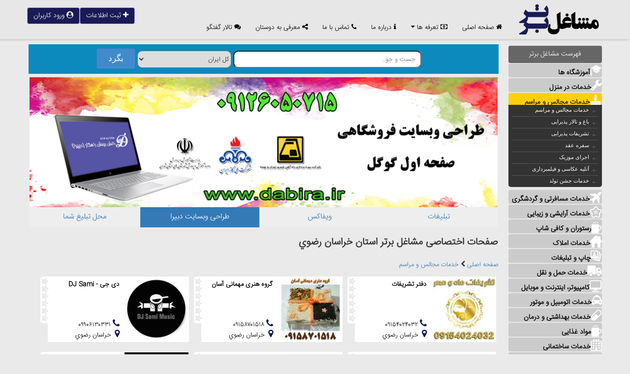

--- FILE ---
content_type: text/html; charset=utf-8
request_url: https://mashhad.mbartar.ir/mashaghel-allmajales
body_size: 12203
content:

<!DOCTYPE html PUBLIC "-//W3C//DTD XHTML 1.0 Transitional//EN" "https://www.w3.org/TR/xhtml1/DTD/xhtml1-transitional.dtd">
<html xmlns="https://www.w3.org/1999/xhtml" lang="fa" xml:lang="fa">
<head id="Head1"><title>
	بانک اطلاعات مشاغل برتر استان خراسان رضوي : خدمات مجالس و مراسم
</title><meta http-equiv="content-type" content="text/html; charset=utf-8" /><meta http-equiv="X-UA-Compatible" content="IE=edge" /><meta name="viewport" content="width=device-width, initial-scale=1" /><meta property="og:locale" content="fa_IR" /><meta name="alexaVerifyID" content="_XigkxIpz7znPWbJxnvoeoK2C2o" /><meta name="description" content="وبسایت مشاغل برتر فضایی ست برای ثبت اطلاعات كسب و كار در آگهی رایگان و ستاره دار، به صورت زیردامنه و بدون هیچ تبلیغ اضافی در صفحه ای اختصاصی - تبلیغات رایگان" /><meta name="keywords" content="مشاغل برتر,آگهی رایگان,ثبت آگهی,تبلیغات رایگان,تبلیغات شركت,تبلیغ شغل" /><link href="https://www.mbartar.ir/images/icon/logo1.ico" rel="shortcut icon" type="image/x-icon" /><link href="Theme/mbartar/css/bootstrap.min.6.css" rel="stylesheet" />
<script type="text/javascript" src="https://www.mbartar.ir/Theme/mbartar/js/jquery.min.2.js"></script>
<script async src="https://www.googletagmanager.com/gtag/js?id=UA-106571281-1"></script>
<script>
    if (location.protocol !== "https:") location.protocol = "https:";
    window.dataLayer = window.dataLayer || [];
    function gtag() { dataLayer.push(arguments) };
    gtag('js', new Date());

    gtag('config', 'UA-106571281-1');
</script>
<script>
    (function (i, s, o, g, r, a, m) {
        i['GoogleAnalyticsObject'] = r; i[r] = i[r] || function () {
            (i[r].q = i[r].q || []).push(arguments)
        }, i[r].l = 1 * new Date(); a = s.createElement(o),
  m = s.getElementsByTagName(o)[0]; a.async = 1; a.src = g; m.parentNode.insertBefore(a, m)
    })(window, document, 'script', 'https://www.google-analytics.com/analytics.js', 'ga');

    ga('create', 'UA-106571281-1', 'auto');
    ga('send', 'pageview');

</script>
<!-- Google tag (gtag.js) -->
<script async src="https://www.googletagmanager.com/gtag/js?id=G-JYRLSDMGF5"></script>
<script>
  window.dataLayer = window.dataLayer || [];
  function gtag(){dataLayer.push(arguments);}
  gtag('js', new Date());

  gtag('config', 'G-JYRLSDMGF5');
</script>
<script>
            !function(e,t,n){e.yektanetAnalyticsObject=n,e[n]=e[n]||function(){e[n].q.push(arguments)},e[n].q=e[n].q||[];var a=t.getElementsByTagName("head")[0],r=new Date,c="https://cdn.yektanet.com/superscript/YkDJnz1Q/native-mbartar.ir-44633/yn_pub.js?v="+r.getFullYear().toString()+"0"+r.getMonth()+"0"+r.getDate()+"0"+r.getHours(),s=t.createElement("link");s.rel="preload",s.as="script",s.href=c,a.appendChild(s);var l=t.createElement("script");l.async=!0,l.src=c,a.appendChild(l)}(window,document,"yektanet");
        </script>

</head>
<body id="bodyscroll">
<form method="post" action="/mashaghel-allmajales" id="form1">
<div class="aspNetHidden">
<input type="hidden" name="__EVENTTARGET" id="__EVENTTARGET" value="" />
<input type="hidden" name="__EVENTARGUMENT" id="__EVENTARGUMENT" value="" />
<input type="hidden" name="__VIEWSTATE" id="__VIEWSTATE" value="/wEPDwUKLTI1NjA0NTMxNmQYAQUeX19Db250cm9sc1JlcXVpcmVQb3N0QmFja0tleV9fFgIFEWN0bDAwJEJUTl9SZWZyZXNoBRdjdGwwMCRCVE5fUmVmcmVzaEZvcmdvdASgF+YUf6CAJlDz6ztc8moM1aPO" />
</div>

<script type="text/javascript">
//<![CDATA[
var theForm = document.forms['form1'];
if (!theForm) {
    theForm = document.form1;
}
function __doPostBack(eventTarget, eventArgument) {
    if (!theForm.onsubmit || (theForm.onsubmit() != false)) {
        theForm.__EVENTTARGET.value = eventTarget;
        theForm.__EVENTARGUMENT.value = eventArgument;
        theForm.submit();
    }
}
//]]>
</script>


<script src="/WebResource.axd?d=K2mwq_qvOIgXrz2kxKV05oHVL439yA8aoT-XMN-2RYmvtIIucx1lAJ2gkiG8iE1zAwJxcgxSkSZcoP_wEq2xmQweq6c1&amp;t=637454194754849868" type="text/javascript"></script>


<script src="/ScriptResource.axd?d=X3uI1UuK9aDtEjVPlx5n3rw37irHvvmiyyODTQunpdq0u5CjFoIv67gUZdhx2nL4ZQ8BslsKfNMp3b117QJ5_x7m25UEro4LpqdAOcN_oPFVK8FoAD57mbXv1Sd2dVaWZ0H-cQYCLWMgSDvssw3nI8ld0WTWE6z30BZX2vGrx8wkcPHo0&amp;t=363be08" type="text/javascript"></script>
<script type="text/javascript">
//<![CDATA[
if (typeof(Sys) === 'undefined') throw new Error('ASP.NET Ajax client-side framework failed to load.');
//]]>
</script>

<script src="/ScriptResource.axd?d=RurFlg7rInndWBS48xU5S9jZo1Yj95J9d2qH6e4-Lms7ElO-OyqJ2PUO55n-8atoIm9b0qUPlk2W_6LiWsXO4Kb-meoSQlj3dGon7K0j3BCliQSNmTPgWd_V0J_uiWsR9RbGZDgEd_r3RvpEdzj0k_dBf-gtBljWjvv2xqAscU66Qflw2JvggAfiu1u9c0iyAwjIoQ2&amp;t=363be08" type="text/javascript"></script>
<div class="aspNetHidden">

	<input type="hidden" name="__VIEWSTATEGENERATOR" id="__VIEWSTATEGENERATOR" value="E9A36C4D" />
	<input type="hidden" name="__EVENTVALIDATION" id="__EVENTVALIDATION" value="/wEdACwvmrxS76n9XPwXqcnHnOphuL6b/+zF1QZKESVy1sZ1QJ2FJnmKZkSINVAtKfUJLabTqHLRSC3uou4yGT1CVWq+CCzlBq9GEYORbQQrFNxCU7iJ+/v/RDBZ1ZowV6kIiZppyiPrAIvJ5jYtXjnbj0vkgl60LyV9byVFJ6FuB/u2USLgZAJfvnR7a64LedKMNUeZWe1uBfdx7/uOsxlFRzDbk0t8orWQ+kkA5utLKnpNAPE58kLuPZ+mlJqNejgxqm8+3akLajWSjFt0uvuOOsEwB4Xp61ntVqua0FEtfqHhCumHE2wtY3P5uSpwzNyWKPt6KMGY3UBZCrvip14YSDy2KvWl0Xwa31hFaTOgLCcVsLq3QPR1BTAv8h3kz/HJSs2XutXclILZKq0pQfQKtCsEgSYioNmy+ku6Oo3TznQha2l1hg1HvBI/tuVXkhMAFNbn7g8wHwlkqqL3w9aOOdI21wha3JeJaOtEzuxx1Q4V8cLiEIdX88TOQEJk6U2EiHhuD20EahD2JVrx5Df7DHE8w49hb+Gaxt/ylpEW/Chu1x81QGzA1GeQhEm9s8ay5g6R4ZJT8wqo5KK3oF+ygKpJJMTG+oS9fAniKeL13Av+wR5e7KUhjkmMZCE2pbJefX2uaAPczSK4CwJbbEXcC2uROlSSxZYaeT7AMWYPK2/kukRQt3o83PH6yhcsM4s9JWujbbSfgJ6PYnGFcMQiiqbRvapKGJu2UEZi9S0kAMDgLmvmZkmxHN5olJSUTxTgw5yEwFkipaVZ11jfZvMZ6K6LwJBLUGWCj5ge+ooxWtcz01Njp+bFXP3tz7wCIDBmrrVo/NwR7lkkPnM/3JdmhZ/q4lbIrHwg082/mZLk3LeDsX2vOXK94dfWD5LyjUcIGq3DbZhZa+m/r+1jOq2Et42PVXpGQB+5+uolroumqcYWC60aU1ZzKvTuLY2iDYe92ce8AY3W" />
</div>
<script type="text/javascript">
//<![CDATA[
Sys.WebForms.PageRequestManager._initialize('ctl00$ScriptManager1', 'form1', ['tctl00$UpdatePanel1','UpdatePanel1'], [], [], 90, 'ctl00');
//]]>
</script>

<a href="#" class="modal" id="login" aria-hidden="true"></a>
<div class="modal-dialog"><div class="modal-header"><p id="logindivheader">ورود كاربران</p><p id="forgotdivheader" style="display:none;">بازيابي كلمه عبور</p>
<a href="#" class="closebtn" aria-hidden="true">×</a>
<div id="UpdateProgress1" style="display:none;">
	<img src="https://www.mbartar.ir/mbartar.ir/ImageFiles/wait.gif" width="32px" height="32px" alt="wait" style="float:right;"/>

</div></div>
<div id="UpdatePanel1">
	
<div id="logindiv" class="modal-body">
<span>نام كاربری:</span><input name="ctl00$TXB_UserName" type="text" id="TXB_UserName" class="input" placeholder="dabira.mbartar.ir" /><br />
<span>كلمه عبور:</span><input name="ctl00$TXB_Password" type="password" id="TXB_Password" class="input" /><br />
<img id="Image1" src="CImage.aspx" alt="captcha" style="height:30px;width:100px;" />
<input type="image" name="ctl00$BTN_Refresh" id="BTN_Refresh" src="https://www.mbartar.ir/images/refresh.png" />
كد امنیتی را وارد كنید:<br />
<input name="ctl00$txtimgcode" type="text" id="txtimgcode" class="input" /></div>
  
<div id="forgotdiv" class="modal-body" style="display:none;">
<span>لطفا آدرس صفحه اختصاصی خود را وارد كنید:</span><input name="ctl00$TXB_PageName" type="text" id="TXB_PageName" class="input" placeholder="dabira.mbartar.ir" /><br />
<img id="Image2" src="CImage.aspx" alt="captcha" style="height:30px;width:100px;" /><input type="image" name="ctl00$BTN_RefreshForgot" id="BTN_RefreshForgot" src="https://www.mbartar.ir/images/refresh.png" />
كد امنیتی را وارد كنید:<br />
<input name="ctl00$txtimgcode2" type="text" id="txtimgcode2" class="input" /></div>  
    
<div id="logindivfooter" class="modal-footer">
<input type="submit" name="ctl00$BTN_Login" value="   ورود   " onclick="hideforgotpass();" id="BTN_Login" class="btn1" />
<br />
<span id="LBL_Status"></span><br />
<a id="aforgot" href="#login" onclick="showforgotpass();">بازیابی كلمه عبور!</a>
</div>
<div id="forgotdivfooter" class="modal-footer" style="display:none;">
<input type="submit" name="ctl00$BTN_ResetPass" value="   بازیابی كلمه عبور   " onclick="showforgotpass();" id="BTN_ResetPass" class="btn1" />
<br />
<span id="LBL_StatusPass"></span><br />
<a id="alogin" href="#login" onclick="hideforgotpass();">ورود كاربران</a>
</div>

</div></div>
<!--<div style="text-align:center;width: 100%;font-size: 16px;padding:4px;background-color: #00ff0f;">سایت «مشاغل برتر» برای فروش با تمام اطلاعات. بانک اطلاعات مشاغل با دامنه ارزشمند، سئو شده و آماده درآمدزایی
فرصت مناسب برای سرمایه‌گذاری یا توسعه کسب‌وکار آنلاین. 📞 اطلاعات بیشتر و مذاکره خرید 09126050715</div>-->

<div class="header header-2"><div class="menu-nav"><div class="brand-logo "><a href="https://www.mbartar.ir"><img src="https://www.mbartar.ir/mbartar.ir/ImageFiles/mbartar.ir-logo.png" width="173" height="65" alt="مشاغل برتر:ثبت آگهی مشاغل شما"/></a></div>
<div class="brand-logo-small brand-small" ><a href="https://www.mbartar.ir"> <img alt="مشاغل برتر:ثبت آگهی مشاغل شما" src="https://www.mbartar.ir/mbartar.ir/ImageFiles/mbartar-logo-small.png" width="93" height="35"></a></div>
<div class="nav-box"><label for="drop2" class="toggle2 lbltoogle"><i class="fa fa-bars" aria-hidden="true"></i></i> </label><input type="checkbox" id="drop2"/>
<ul class="menu-original"><li><a href="https://www.mbartar.ir" ><i class="fa fa-home" aria-hidden="true"></i> صفحه اصلی</a></li><li><a href="#"><i class="fa fa-money" aria-hidden="true"></i> تعرفه ها <i class="fa fa-caret-down" aria-hidden="true"></i></a>
<ul class="dropdown"><li><a href="banerpricelist">تعرفه بنرهای تبلیغاتی</a></li><li><a href="pricelist">تعرفه آگهی ستاره دار</a></li><li><a href="plans">تعرفه ویرایش پیشرفته</a></li></ul></li><li><a href="aboutus"><i class="fa fa-info" aria-hidden="true"></i> درباره ما</a></li><li><a href="contact"><i class="fa fa-phone" aria-hidden="true"></i> تماس با ما</a></li><li><a href="invite"><i class="fa fa-share-alt" aria-hidden="true"></i> معرفی به دوستان</a></li><li><a href="https://www.mbartar.ir/Forum"><i class="fa fa-comments" aria-hidden="true"></i> تالار گفتگو</a></li></ul></div>
<div class="button-div" id="foo"><a class="btn btn-default" href="request"><i class="fa fa-plus font-size"></i> <span> ثبت اطلاعات</span></a><a class="btn btn-default" href="#login" onclick="hideforgotpass();"> <i class="fa fa-user-circle font-size" aria-hidden="true"></i><span class="text-n"> ورود کاربران </span></a></div></div></div>
<div class="main"><div class="container1"><div class="main-menu"><nav><label id="1" for="drop" class="toggle"> <i  class="fa fa-ellipsis-v" aria-hidden="true"></i> </label><input type="checkbox" id="drop" /><ul class="menu"><div class="arrowlistmenu">
<div id="subject"><h5>فهرست مشاغل برتر </h5></div>
<h3 class="menuheader expandable " headerindex="0h"><span class="accordprefix"></span><span>آموزشگاه ها</span><span class="menu-icon-sprite menu-icon08">&nbsp;</span><span class="accordsuffix"></span></h3>
<ul class="categoryitems" contentindex="0c">

<li><a href="mashaghel-allamoozeshgah">آموزشگاه ها</a></li>
<li><a href="mashaghel-amoozesharayeshi">آرایشی</a></li>
<li><a href="mashaghel-amoozeshashpazi">آشپزی</a></li>
<li><a href="mashaghel-amoozeshcomputer">کامپیوتر</a></li>
<li><a href="mashaghel-amoozeshzaban">زبان خارجی</a></li>
<li><a href="mashaghel-musighi">موسیقی</a></li>
<li><a href="mashaghel-amoozeshranandegi">رانندگی</a></li>
<li><a href="mashaghel-amoozeshvarzeshi">ورزشی</a></li>
<li><a href="mashaghel-amoozeshelmi">علمی</a></li>
<li><a href="mashaghel-amoozeshhonari">هنری</a></li>
<li><a href="mashaghel-tadris">تدریس خصوصی</a></li>
<li><a href="mashaghel-amoozeshkonkoor">کنکور</a></li></ul>
<h3 class="menuheader expandable " headerindex="1h"><span class="accordprefix"></span><span>خدمات در منزل</span><span class="menu-icon-sprite menu-icon07">&nbsp;</span><span class="accordsuffix"></span></h3>
<ul class="categoryitems" contentindex="1c">
<li><a href="mashaghel-allmanzel">خدمات در منزل</a></li>
<li><a href="mashaghel-ghalishoee">قالیشویی</a></li>
<li><a href="mashaghel-sampashi">سم پاشی</a></li>
<li><a href="mashaghel-nezafat">امور نظافتی</a></li>
<li><a href="mashaghel-tasisat">خدمات آسانسور و تاسیسات</a></li></ul>
<h3 class="menuheader expandable  " headerindex="2h"><span class="accordprefix"></span><span>خدمات مجالس و مراسم</span><span class="menu-icon-sprite menu-icon09">&nbsp;</span><span class="accordsuffix"></span></h3>
<ul class="categoryitems" contentindex="2c">
<li><a href="mashaghel-allmajales">خدمات مجالس و مراسم</a></li>
<li><a href="mashaghel-majalesbaghtalar">باغ و تالار پذیرایی</a></li>
<li><a href="mashaghel-majalestashrifat">تشریفات پذیرایی</a></li>
<li><a href="mashaghel-majalessofreaghd">سفره عقد</a></li>
<li><a href="mashaghel-majalesejrayemuzik">اجرای موزیک</a></li>
<li><a href="mashaghel-atolie">آتلیه عکاسی و فیلمبرداری</a></li>
<li><a href="mashaghel-majalestavalod">خدمات جشن تولد</a></li></ul>
<h3 class="menuheader expandable  " headerindex="3h"><span class="accordprefix"></span><span>خدمات مسافرتی و گردشگری</span><span class="menu-icon-sprite menu-icon01">&nbsp;</span><span class="accordsuffix"></span></h3>
<ul class="categoryitems" contentindex="3c">
<li><a href="mashaghel-allkhadamatmosaferati">خدمات مسافرتی و گردشگری</a></li>
<li><a href="mashaghel-airplane">آژانس مسافرتی</a></li>
<li><a href="mashaghel-hotel">هتل ها و مسافرخانه ها</a></li>
<li><a href="mashaghel-visa">خدمات مهاجرتی و اخذ ویزا</a></li></ul>
<h3 class="menuheader expandable  " headerindex="4h"><span class="accordprefix"></span><span>خدمات آرایشی و زیبایی</span><span class="menu-icon-sprite menu-icon10">&nbsp;</span><span class="accordsuffix"></span></h3>
<ul class="categoryitems" contentindex="4c">
<li><a href="mashaghel-allkhadamatarayeshi">خدمات آرایشی و زیبایی</a></li>
<li><a href="mashaghel-salon">سالن های آرایش زنانه</a></li>
<li><a href="mashaghel-arayeshmardane">سالن های آرایش مردانه</a></li>
<li><a href="mashaghel-mahsoolatarayeshi">محصولات  و خدمات آرایشی زیبایی</a></li></ul>
<h3 class="menuheader expandable  " headerindex="5h"><span class="accordprefix"></span><span>رستوران و کافی شاپ</span><span class="menu-icon-sprite menu-icon03">&nbsp;</span><span class="accordsuffix"></span></h3>
<ul class="categoryitems" contentindex="5c">
<li><a href="mashaghel-allresturancafe">رستوران و کافی شاپ</a></li>
<li><a href="mashaghel-restaurant">رستوران</a></li>
<li><a href="mashaghel-fastfood">فست فود</a></li>
<li><a href="mashaghel-tahayeghaza">تهیه غذا</a></li>
<li><a href="mashaghel-icecream">آبمیوه و بستنی</a></li>
<li><a href="mashaghel-kababi">کبابی و جگرکی</a></li>
<li><a href="mashaghel-cafe">کافی شاپ و سفره خانه</a></li></ul>
<h3 class="menuheader expandable " headerindex="6h"><span class="accordprefix"></span><span>خدمات املاک</span><span class="menu-icon-sprite menu-home">&nbsp;</span><span class="accordsuffix"></span></h3>
<ul class="categoryitems" contentindex="6c">
<li><a href="mashaghel-allkhadamatamlak">خدمات املاک</a></li>
<li><a href="mashaghel-amlak">مشاورین املاک</a></li>
<li><a href="mashaghel-sayeramlak">سایر خدمات املاک</a></li></ul>
<h3 class="menuheader expandable  " headerindex="7h"><span class="accordprefix"></span><span>چاپ و تبلیغات</span><span class="menu-icon-sprite menu-icon11">&nbsp;</span><span class="accordsuffix"></span></h3>
<ul class="categoryitems" contentindex="7c">
<li><a href="mashaghel-allchap">چاپ و تبلیغات</a></li>
<li><a href="mashaghel-chap">خدمات چاپ و چاپخانه</a></li>
<li><a href="mashaghel-tablosazi">کلیشه، مهر و تابلو سازی</a></li>
<li><a href="mashaghel-entesharat">تایپ و تکثیر و انتشارات</a></li>
<li><a href="mashaghel-hadiyetablighati">هدایای تبلیغاتی</a></li>
<li><a href="mashaghel-sms">امور تبلیغات و پیامک تبلیغاتی</a></li></ul>
<h3 class="menuheader expandable  " headerindex="8h"><span class="accordprefix"></span><span>خدمات حمل و نقل</span><span class="menu-icon-sprite menu-icon22">&nbsp;</span><span class="accordsuffix"></span></h3>
<ul class="categoryitems" contentindex="8c">
<li><a href="mashaghel-allhamlonaghl">خدمات حمل و نقل</a></li>
<li><a href="mashaghel-otobar">اتوبار</a></li>
<li><a href="mashaghel-taksi">پیک موتوری و تاکسی تلفنی</a></li>
<li><a href="mashaghel-bazargani">خدمات بازرگانی</a></li></ul>
<h3 class="menuheader expandable  " headerindex="9h"><span class="accordprefix"></span><span>کامپیوتر، اینترنت و موبایل</span><span class="menu-icon-sprite menu-icon04">&nbsp;</span><span class="accordsuffix"></span></h3>
<ul class="categoryitems" contentindex="9c">
<li><a href="mashaghel-allcim">کامپیوتر، اینترنت و موبایل</a></li>
<li><a href="mashaghel-computer">فروش/تعمیر کامپیوتر</a></li>
<li><a href="mashaghel-designwebsite">خدمات وب، نرم افزار و شبکه</a></li>
<li><a href="mashaghel-internet">خدمات اینترنت</a></li>
<li><a href="mashaghel-mashinedari">ماشین های اداری/الکترونیک</a></li>
<li><a href="mashaghel-simgooshi">خدمات سیمکارت و گوشی</a></li></ul>
<h3 class="menuheader expandable  " headerindex="10h"><span class="accordprefix"></span><span>خدمات اتومبیل و موتور</span><span class="menu-icon-sprite menu-icon12">&nbsp;</span><span class="accordsuffix"></span></h3>
<ul class="categoryitems" contentindex="10c">
<li><a href="mashaghel-allkhadamatotomobil">خدمات اتومبیل و موتور</a></li>
<li><a href="mashaghel-namayandegi">نمایندگی مجاز</a></li>
<li><a href="mashaghel-otomobil">نمایشگاه و خدمات اتومبیل</a></li>
<li><a href="mashaghel-motor">فروشگاه موتورسیکلت</a></li>
<li><a href="mashaghel-lavazemyadaki">لوازم یدکی و قطعه</a></li>
<li><a href="mashaghel-karvash">کارواش</a></li></ul>
<h3 class="menuheader expandable " headerindex="11h"><span class="accordprefix"></span><span>خدمات بهداشتی و درمان</span><span class="menu-icon-sprite menu-icon13">&nbsp;</span><span class="accordsuffix"></span></h3>
<ul class="categoryitems" contentindex="11c">
<li><a href="mashaghel-allbehdashtvadarman">خدمات بهداشتی و درمان</a></li>
<li><a href="mashaghel-darookhane">داروخانه و آزمایشگاه</a></li>
<li><a href="mashaghel-lavazempezeshki">تجهیزات و لوازم پزشکی</a></li>
<li><a href="mashaghel-markazdarman">مراکز درمانی خصوصی</a></li>
<li><a href="mashaghel-etiad">کلینیک ترک اعتیاد</a></li>
<li><a href="mashaghel-salmand">پرستار کودک و سالمند</a></li>
<li><a href="mashaghel-jarahiplastic">جراح پلاستیک و زیبایی</a></li>
<li><a href="mashaghel-poostvamoo">پوست و مو</a></li>
<li><a href="mashaghel-atfal">داخلی و اطفال</a></li>
<li><a href="mashaghel-pezeshki">پزشکان</a></li>
<li><a href="mashaghel-moshavere">مشاوره و روانشناسی</a></li>
<li><a href="mashaghel-zayeman">زنان و زایمان</a></li>
<li><a href="mashaghel-taghziye">تغذیه و رژیم درمانی</a></li></ul>
<h3 class="menuheader expandable  " headerindex="12h"><span class="accordprefix"></span><span>مواد غذایی</span><span class="menu-icon-sprite menu-icon03">&nbsp;</span><span class="accordsuffix"></span></h3>
<ul class="categoryitems" contentindex="12c">
<li><a href="mashaghel-allmavadghazaee">مواد غذایی</a></li>
<li><a href="mashaghel-protein">پروتئین</a></li>
<li><a href="mashaghel-tarehbar">تره بار</a></li>
<li><a href="mashaghel-khoshkbar">خشکبار</a></li>
<li><a href="mashaghel-sayermavadghazaee">سایر مواد غذایی</a></li></ul>
<h3 class="menuheader expandable " headerindex="13h"><span class="accordprefix"></span><span>خدمات ساختمانی</span><span class="menu-icon-sprite menu-icon15">&nbsp;</span><span class="accordsuffix"></span></h3>
<ul class="categoryitems" contentindex="13c">
<li><a href="mashaghel-allsakhteman">خدمات ساختمانی</a></li>
<li><a href="mashaghel-masaleh">مصالح فروشی</a></li>
<li><a href="mashaghel-abzaralat">ابزارآلات</a></li>
<li><a href="mashaghel-gach">گچ کاری و نقاشی</a></li>
<li><a href="mashaghel-kabinet">کابینت آشپزخانه</a></li>
<li><a href="mashaghel-asansor">خدمات آسانسور</a></li>
<li><a href="mashaghel-memari">مهندسی و معماری</a></li>
<li><a href="mashaghel-ifon">نصب آیفون و درب ریموت دار</a></li>
<li><a href="mashaghel-doorbin">دوربین مداربسته و دزدگیر</a></li>
<li><a href="mashaghel-sayersakhteman">سایر خدمات ساختمانی</a></li></ul>
<h3 class="menuheader expandable " headerindex="14h"><span class="accordprefix"></span><span>دکوراسیون و تزئینات داخلی</span><span class="menu-icon-sprite menu-icon16">&nbsp;</span><span class="accordsuffix"></span></h3>
<ul class="categoryitems" contentindex="14c">
<li><a href="mashaghel-alldecor">دکوراسیون و تزئینات داخلی</a></li>
<li><a href="mashaghel-farshparde">فرش و پرده</a></li>
<li><a href="mashaghel-looster">روشنایی و لوستر</a></li>
<li><a href="mashaghel-decor">تزئینات داخلی و دکوراسیون</a></li>
<li><a href="mashaghel-sayerdecor">سایر</a></li></ul>
<h3 class="menuheader expandable " headerindex="15h"><span class="accordprefix"></span><span>صنعت</span><span class="menu-icon-sprite menu-icon17">&nbsp;</span><span class="accordsuffix"></span></h3>
<ul class="categoryitems" contentindex="15c">
<li><a href="mashaghel-allsanat">صنعت</a></li>
<li><a href="mashaghel-karkhane">کارخانه</a></li>
<li><a href="mashaghel-kargah">کارگاه</a></li>
<li><a href="mashaghel-mahsoolatsanati">محصولات صنعتی</a></li>
<li><a href="mashaghel-sanat">سایر خدمات صنعتی</a></li></ul>
<h3 class="menuheader expandable  " headerindex="16h"><span class="accordprefix"></span><span>پارچه و پوشاک</span><span class="menu-icon-sprite menu-icon18">&nbsp;</span><span class="accordsuffix"></span></h3>
<ul class="categoryitems" contentindex="16c">
<li><a href="mashaghel-allpooshak">پارچه و پوشاک</a></li>
<li><a href="mashaghel-mezon">مزون و شوی لباس</a></li>
<li><a href="mashaghel-pooshak">گالری پوشاک</a></li>
<li><a href="mashaghel-parche">پارچه فروشی/خیاطی و لوازم</a></li>
<li><a href="mashaghel-kif">کیف و کفش</a></li>
<li><a href="mashaghel-sismooni">سیسمونی و لباس بچه</a></li>
<li><a href="mashaghel-khoshkshoee">خشکشویی</a></li></ul>
<h3 class="menuheader expandable  " headerindex="17h"><span class="accordprefix"></span><span>ورزشی</span><span class="menu-icon-sprite menu-icon19">&nbsp;</span><span class="accordsuffix"></span></h3>
<ul class="categoryitems" contentindex="17c">
<li><a href="mashaghel-allvarzesh">ورزشی</a></li>
<li><a href="mashaghel-varzesh">باشگاه و لوازم ورزشی</a></li>
<li><a href="mashaghel-estakhr">استخر / ماساژ</a></li></ul>
<h3 class="menuheader expandable  " headerindex="18h"><span class="accordprefix"></span><span>خدمات مالی، حقوقی و بیمه</span><span class="menu-icon-sprite menu-icon05">&nbsp;</span><span class="accordsuffix"></span></h3>
<ul class="categoryitems" contentindex="18c">
<li><a href="mashaghel-allhoghooghi">خدمات مالی، حقوقی و بیمه</a></li>
<li><a href="mashaghel-bime">نمایندگی بیمه</a></li>
<li><a href="mashaghel-hoghooghi">وکلای دادگستری</a></li>
<li><a href="mashaghel-daftarasnad">دفتر اسناد رسمی/ازدواج/طلاق</a></li>
<li><a href="mashaghel-pishkhan">دفاتر پیشخوان دولت</a></li>
<li><a href="mashaghel-post">دفاتر خدمات پستی و همراه اول</a></li>
<li><a href="mashaghel-translation">دارالترجمه</a></li>
<li><a href="mashaghel-hesabdari">حسابداری و حسابرسی</a></li>
<li><a href="mashaghel-sabtesherkat">ثبت و رتبه بندی شرکت</a></li></ul>
<h3 class="menuheader expandable " headerindex="19h"><span class="accordprefix"></span><span>زیورآلات و لوازم کادویی</span><span class="menu-icon-sprite menu-icon20">&nbsp;</span><span class="accordsuffix"></span></h3>
<ul class="categoryitems" contentindex="19c">
<li><a href="mashaghel-allzivaralat">زیورآلات و لوازم کادویی</a></li>
<li><a href="mashaghel-tala">طلا و جواهرات</a></li>
<li><a href="mashaghel-saat">فروش ساعت</a></li>
<li><a href="mashaghel-einak">فروش عینک</a></li>
<li><a href="mashaghel-asbabbazi">اسباب بازی فروشی</a></li>
<li><a href="mashaghel-sanayedasti">صنایع دستی و اجناس کادویی</a></li></ul>
<h3 class="menuheader expandable " headerindex="20h"><span class="accordprefix"></span><span>لوازم خانگی و برقی</span><span class="menu-icon-sprite menu-icon21">&nbsp;</span><span class="accordsuffix"></span></h3>
<ul class="categoryitems" contentindex="20c">
<li><a href="mashaghel-alllavazemkhb">لوازم خانگی و برقی</a></li>
<li><a href="mashaghel-mobl">مبلمان</a></li>
<li><a href="mashaghel-lavazemkhanegi">لوازم خانگی</a></li>
<li><a href="mashaghel-lavazembarghi">لوازم برقی</a></li></ul>
<h3 class="menuheader expandable  " headerindex="21h"><span class="accordprefix"></span><span>حیوانات خانگی</span><span class="menu-icon-sprite menu-icon24">&nbsp;</span><span class="accordsuffix"></span></h3>
<ul class="categoryitems" contentindex="21c">
<li><a href="mashaghel-allheivankhanegi">حیوانات خانگی</a></li>
<li><a href="mashaghel-dampezeshk">کلینیک دامپزشکی</a></li>
<li><a href="mashaghel-forooshheivanat">لوازم و فروش حیوانات</a></li></ul>
<h3 class="menuheader expandable  " headerindex="22h"><span class="accordprefix"></span><span>گل و گیاهان دارویی</span><span class="menu-icon-sprite menu-icon10">&nbsp;</span><span class="accordsuffix"></span></h3>
<ul class="categoryitems" contentindex="22c">
<li><a href="mashaghel-allgol">گل و گیاهان دارویی</a></li>
<li><a href="mashaghel-gol">گل فروشی</a></li>
<li><a href="mashaghel-giahdarooee">گیاهان دارویی</a></li>
<li><a href="mashaghel-koodeaali">کود آلی</a></li></ul>
<h3 class="menuheader expandable  " headerindex="23h"><span class="accordprefix"></span><span>سایر خدمات</span><span class="menu-icon-sprite menu-icon17">&nbsp;</span><span class="accordsuffix"></span></h3>
<ul class="categoryitems" contentindex="23c">
<li><a href="mashaghel-allsayer">سایر خدمات</a></li>
<li><a href="mashaghel-monasebat">خدمات مناسبتی</a></li></ul>
</div></ul></nav>
<div id="pos-article-display-114227"></div></div>
<div class="main1"><div class="rows search">
<input name="ctl00$TXB_Search" type="text" id="TXB_Search" class="search-div" placeholder="جست و جو.." />
<select name="ctl00$DDL_StateList" id="DDL_StateList" class="ostan-box">
	<option value="0">كل ایران</option>
	<option value="382">آذربایجان شرقی</option>
	<option value="383">آذربایجان غربی</option>
	<option value="384">اردبیل</option>
	<option value="385">اصفهان</option>
	<option value="386">البرز</option>
	<option value="387">ایلام</option>
	<option value="388">بوشهر</option>
	<option value="389">تهران</option>
	<option value="405">چهارمحال و بختیاری</option>
	<option value="390">خراسان جنوبی</option>
	<option value="391">خراسان رضوی</option>
	<option value="392">خراسان شمالی</option>
	<option value="393">خوزستان</option>
	<option value="394">زنجان</option>
	<option value="395">سمنان</option>
	<option value="396">سیستان و بلوچستان</option>
	<option value="397">فارس</option>
	<option value="398">قزوین</option>
	<option value="399">قم</option>
	<option value="406">كردستان</option>
	<option value="407">كرمان</option>
	<option value="408">كرمانشاه</option>
	<option value="409">كهگیلویه و بویراحمد</option>
	<option value="410">گلستان</option>
	<option value="411">گیلان</option>
	<option value="400">لرستان</option>
	<option value="401">مازندران</option>
	<option value="402">مركزی</option>
	<option value="403">هرمزگان</option>
	<option value="404">همدان</option>
	<option value="412">یزد</option>

</select>
<input type="submit" name="ctl00$btnSearch" value="  بگرد  " id="btnSearch" class="btn1 btnsearch" /></div>

<div id="ContentPlaceHolder1_DV_Baner" class="baner-div col-md-12 col-sm-12" style="padding:2px !important;"><style>
    .item > img{width:100%;}
    #myCarousel .nav
    {
    background: #eee;
    font-size:18px;
    }
    .nav-justified > li > a
    {
    border-radius: 0px;
    }
</style>
<script type="text/javascript">
	<!-- slider  -->
$(document).ready( function() {
$('#myCarousel').carousel({
interval:   4000
});
var clickEvent = false;
$('#myCarousel').on('click', '.nav a', function() {
clickEvent = true;
$('.nav li').removeClass('active');
$(this).parent().addClass('active');
}).on('slid.bs.carousel', function(e) {
if(!clickEvent) {
var count = $('.nav').children().length -1;
var current = $('.nav li.active');
current.removeClass('active').next().addClass('active');
var id = parseInt(current.data('slide-to'));
if(count == id) {
$('.nav li').first().addClass('active');
}
}
clickEvent = false;
});
});
</script>
<div class="slidercontainer">
<div id="myCarousel" class="carousel slide sld" data-ride="carousel">
<!-- Wrapper for slides -->
<div class="carousel-inner">
<!-- End Item -->
<div class="item active">
<div id="pos-article-display-114408"></div>
</div>
<div class="item">
<a href="https://vifox.hosted-form.com/h/V9KW86bOe?sp_rid=68b6f54fa8e61402db5c8603"><img width="100%" height="auto" alt="ویفاکس" src="mbartar.ir/imagefiles/vifoxfund2.jpg" /></a>
</div>
<div class="item">
<a href="http://www.dabira.ir"><img width="100%" height="auto" alt="طراحی وبسایت دبیرا" src="mbartar.ir/imagefiles/dabira.jpg" /></a>
</div>
<!-- End Item -->
<div class="item">
<a href="bannerlink?id=15"><img width="100%" height="auto" alt="محل تبلیغ شما" src="mbartar.ir/imagefiles/new-baner01.jpg" /></a>
</div>
<!-- End Item -->
</div>
<!-- End Carousel Inner -->
<ul class="nav nav-pills nav-justified">
    <li data-target="#myCarousel" data-slide-to="0" class="active"><a href="#"><small> تبلیغات </small></a></li>
    <li data-target="#myCarousel" data-slide-to="1"><a href="#"><small> ویفاکس </small></a></li>
    <li data-target="#myCarousel" data-slide-to="2"><a href="#"><small> طراحی وبسایت دبیرا </small></a></li>
    <li data-target="#myCarousel" data-slide-to="3"><a href="#"><small> محل تبلیغ شما </small></a></li>
</ul>
</div>
<!-- End Carousel -->
</div>
<a href="#" class="backward hidden" style="display: none;"></a>
<a href="#" class="forward hidden" style="display: none;"></a><h1 style="font-size: 20px;font-weight: bold;text-align: right;margin-bottom: 0;padding-bottom: 0;">صفحات اختصاصی مشاغل برتر استان خراسان رضوي</h1></div>
<div class="main-original">
	<div id="ContentPlaceHolder1_DV_Ads" class="advertising"><br><a class="addressbox-a" href="https://www.mbartar.ir/" title="بانک اطلاعات مشاغل برتر">صفحه اصلی</a> <i class="fa fa-chevron-left" aria-hidden="true"></i> <a class="addressbox-a" href="https://www.mbartar.ir/mashaghel-allmajales" title="خدمات مجالس و مراسم">خدمات مجالس و مراسم</a> <div class="clear"></div><div class="advertising-1"><div class="adsgal"><div class="ads"><div class="adsstar star0">&nbsp;</div></div></div><a  href="https://www.mbartar.ir/ad=maahomehr" title="دفتر تشریفات"><img src="https://www.mbartar.ir/mbartar.ir/ImageFiles/mashaghel/maahomehr.small.jpg" alt="دفتر تشریفات" /></a><h2><a  href="https://www.mbartar.ir/ad=maahomehr" title="دفتر تشریفات">دفتر تشریفات</a></h2><div class="local"><a href="https://www.mbartar.ir/ad=maahomehr" title="دفتر تشریفات"><i class="fa fa-phone  fa-phone-size" aria-hidden="true"></i> ۰۹۱۵۴۰۲۴۰۳۲</a></div><div class="local"><a href="https://mashhad.mbartar.ir"><i class="fa fa-map-marker" aria-hidden="true"></i><span>خراسان رضوي</span></a></div></div><div class="advertising-1"><div class="adsgal"><div class="ads"><div class="adsstar star0">&nbsp;</div></div></div><a  href="https://www.mbartar.ir/ad=mehmaniasan" title="گروه هنری مهمانی آسان"><img src="https://www.mbartar.ir/mbartar.ir/ImageFiles/mashaghel/mehmaniasan.small.jpg" alt="گروه هنری مهمانی آسان" /></a><h2><a  href="https://www.mbartar.ir/ad=mehmaniasan" title="گروه هنری مهمانی آسان">گروه هنری مهمانی آسان</a></h2><div class="local"><a href="https://www.mbartar.ir/ad=mehmaniasan" title="گروه هنری مهمانی آسان"><i class="fa fa-phone  fa-phone-size" aria-hidden="true"></i> ۰۹۱۵۸۷۰۱۵۱۸</a></div><div class="local"><a href="https://mashhad.mbartar.ir"><i class="fa fa-map-marker" aria-hidden="true"></i><span>خراسان رضوي</span></a></div></div><div class="advertising-1"><div class="adsgal"><div class="ads"><div class="adsstar star0">&nbsp;</div></div></div><a  href="https://www.mbartar.ir/ad=justwe" title="دی جی - DJ Sami"><img src="https://www.mbartar.ir/mbartar.ir/ImageFiles/mashaghel/justwe.small.jpg" alt="دی جی - DJ Sami" /></a><h2><a  href="https://www.mbartar.ir/ad=justwe" title="دی جی - DJ Sami">دی جی - DJ Sami</a></h2><div class="local"><a href="https://www.mbartar.ir/ad=justwe" title="دی جی - DJ Sami"><i class="fa fa-phone  fa-phone-size" aria-hidden="true"></i> ۰۹۹۰۶۱۳۰۳۳۱</a></div><div class="local"><a href="https://mashhad.mbartar.ir"><i class="fa fa-map-marker" aria-hidden="true"></i><span>خراسان رضوي</span></a></div></div><div class="advertising-1"><div class="adsgal"><div class="ads"><div class="adsstar star0">&nbsp;</div></div></div><a  href="https://www.mbartar.ir/ad=kiyaco" title="کرین فیلم برداری مشهد"><img src="https://www.mbartar.ir/mbartar.ir/ImageFiles/mashaghel/kiyaco.small.jpg" alt="کرین فیلم برداری مشهد" /></a><h2><a  href="https://www.mbartar.ir/ad=kiyaco" title="کرین فیلم برداری مشهد">کرین فیلم برداری مشهد</a></h2><div class="local"><a href="https://www.mbartar.ir/ad=kiyaco" title="کرین فیلم برداری مشهد"><i class="fa fa-phone  fa-phone-size" aria-hidden="true"></i> ۰۹۱۵۹۰۱۵۰۳۴</a></div><div class="local"><a href="https://mashhad.mbartar.ir"><i class="fa fa-map-marker" aria-hidden="true"></i><span>خراسان رضوي</span></a></div></div><div class="advertising-1"><div class="adsgal"><div class="ads"><div class="adsstar star0">&nbsp;</div></div></div><a  href="https://www.mbartar.ir/ad=kohandiyarstudio" title="آتلیه کهن دیار"><img src="https://www.mbartar.ir/mbartar.ir/ImageFiles/mashaghel/kohandiyarstudio.small.jpg" alt="آتلیه کهن دیار" /></a><h2><a  href="https://www.mbartar.ir/ad=kohandiyarstudio" title="آتلیه کهن دیار">آتلیه کهن دیار</a></h2><div class="local"><a href="https://www.mbartar.ir/ad=kohandiyarstudio" title="آتلیه کهن دیار"><i class="fa fa-phone  fa-phone-size" aria-hidden="true"></i> ۰۹۱۵۵۵۲۰۰۶۰</a></div><div class="local"><a href="https://mashhad.mbartar.ir"><i class="fa fa-map-marker" aria-hidden="true"></i><span>خراسان رضوي</span></a></div></div><div class="advertising-1"><div class="adsgal"><div class="ads"><div class="adsstar star0">&nbsp;</div></div></div><a  href="https://www.mbartar.ir/ad=mirshah" title="گروه نورپردازی ومعماری نور "><img src="https://www.mbartar.ir/mbartar.ir/ImageFiles/mashaghel/mirshah.small.jpg" alt="گروه نورپردازی ومعماری نور " /></a><h2><a  href="https://www.mbartar.ir/ad=mirshah" title="گروه نورپردازی ومعماری نور ">گروه نورپردازی ومعماری نور </a></h2><div class="local"><a href="https://www.mbartar.ir/ad=mirshah" title="گروه نورپردازی ومعماری نور "><i class="fa fa-phone  fa-phone-size" aria-hidden="true"></i> ۰۹۱۵۴۲۲۵۶۰۰</a></div><div class="local"><a href="https://mashhad.mbartar.ir"><i class="fa fa-map-marker" aria-hidden="true"></i><span>خراسان رضوي</span></a></div></div><div class="advertising-1"><div class="adsgal"><div class="ads"><div class="adsstar star0">&nbsp;</div></div></div><a  href="https://www.mbartar.ir/ad=Limousine" title="اجاره پژو لیموزین جهت مجالس عروسی"><img src="https://www.mbartar.ir/mbartar.ir/ImageFiles/mashaghel/Limousine.small.jpg" alt="اجاره پژو لیموزین جهت مجالس عروسی" /></a><h2><a  href="https://www.mbartar.ir/ad=Limousine" title="اجاره پژو لیموزین جهت مجالس عروسی">اجاره پژو لیموزین جهت مجالس عروسی</a></h2><div class="local"><a href="https://www.mbartar.ir/ad=Limousine" title="اجاره پژو لیموزین جهت مجالس عروسی"><i class="fa fa-phone  fa-phone-size" aria-hidden="true"></i> ۰۹۱۵۲۰۰۴۲۲۰</a></div><div class="local"><a href="https://mashhad.mbartar.ir"><i class="fa fa-map-marker" aria-hidden="true"></i><span>خراسان رضوي</span></a></div></div><div class="advertising-1"><div class="adsgal"><div class="ads"><div class="adsstar star0">&nbsp;</div></div></div><a  href="https://www.mbartar.ir/ad=atoliefaramarz" title="آتلیه فرامرز"><img src="https://www.mbartar.ir/mbartar.ir/ImageFiles/mashaghel/atoliefaramarz.small.jpg" alt="آتلیه فرامرز" /></a><h2><a  href="https://www.mbartar.ir/ad=atoliefaramarz" title="آتلیه فرامرز">آتلیه فرامرز</a></h2><div class="local"><a href="https://www.mbartar.ir/ad=atoliefaramarz" title="آتلیه فرامرز"><i class="fa fa-phone  fa-phone-size" aria-hidden="true"></i> ۰۹۱۵۳۰۰۲۰۸۰</a></div><div class="local"><a href="https://mashhad.mbartar.ir"><i class="fa fa-map-marker" aria-hidden="true"></i><span>خراسان رضوي</span></a></div></div><div class="advertising-1"><div class="adsgal"><div class="ads"><div class="adsstar star0">&nbsp;</div></div></div><a  href="https://www.mbartar.ir/ad=yas" title="عکاسی یاس"><img src="https://www.mbartar.ir/mbartar.ir/ImageFiles/mashaghel/yas.small.jpg" alt="عکاسی یاس" /></a><h2><a  href="https://www.mbartar.ir/ad=yas" title="عکاسی یاس">عکاسی یاس</a></h2><div class="local"><a href="https://www.mbartar.ir/ad=yas" title="عکاسی یاس"><i class="fa fa-phone  fa-phone-size" aria-hidden="true"></i> ۰۹۱۵۱۷۰۹۲۵۷</a></div><div class="local"><a href="https://mashhad.mbartar.ir"><i class="fa fa-map-marker" aria-hidden="true"></i><span>خراسان رضوي</span></a></div></div><div class="pagingdiv headerupdated"></div></div>
</div>
</div></div></div>

<div class="main"><div class="container1"><div class="prvlist col-md-12 col-sm-12 ">
<div id="pos-article-display-112175"></div>
<div id="DV_ProvinceList"><h1 style="padding:10px; font-size:19pt;">بانک اطلاعات مشاغل استانها</h1>
<ul class="statelinks"><li><div></div><a href="https://tabriz.mbartar.ir" target="_blank">آذربایجان شرقی</a></li><li><div></div><a href="https://urmia.mbartar.ir" target="_blank">آذربایجان غربی</a></li><li><div></div><a href="https://ardabil.mbartar.ir" target="_blank">اردبیل</a></li><li><div></div><a href="https://isfahan.mbartar.ir" target="_blank">اصفهان</a></li><li><div></div><a href="https://karaj.mbartar.ir" target="_blank">البرز</a></li><li><div></div><a href="https://ilam.mbartar.ir" target="_blank">ایلام</a></li><li><div></div><a href="https://bushehr.mbartar.ir" target="_blank">بوشهر</a></li><li><div></div><a href="https://tehran.mbartar.ir" target="_blank">تهران</a></li><li><div></div><a href="https://shahrekord.mbartar.ir" target="_blank">چهارمحال و بختیاری</a></li><li><div></div><a href="https://birjand.mbartar.ir" target="_blank">خراسان جنوبی</a></li><li><div></div><a href="https://mashhad.mbartar.ir" target="_blank">خراسان رضوی</a></li><li><div></div><a href="https://bojnord.mbartar.ir" target="_blank">خراسان شمالی</a></li><li><div></div><a href="https://ahvaz.mbartar.ir" target="_blank">خوزستان</a></li><li><div></div><a href="https://zanjan.mbartar.ir" target="_blank">زنجان</a></li><li><div></div><a href="https://semnan.mbartar.ir" target="_blank">سمنان</a></li><li><div></div><a href="https://zahedan.mbartar.ir" target="_blank">سیستان و بلوچستان</a></li><li><div></div><a href="https://shiraz.mbartar.ir" target="_blank">فارس</a></li><li><div></div><a href="https://ghazvin.mbartar.ir" target="_blank">قزوین</a></li><li><div></div><a href="https://qom.mbartar.ir" target="_blank">قم</a></li><li><div></div><a href="https://sanandaj.mbartar.ir" target="_blank">کردستان</a></li><li><div></div><a href="https://kerman.mbartar.ir" target="_blank">کرمان</a></li><li><div></div><a href="https://kermanshah.mbartar.ir" target="_blank">کرمانشاه</a></li><li><div></div><a href="https://yasuj.mbartar.ir" target="_blank">کهگیلویه و بویراحمد</a></li><li><div></div><a href="https://gorgan.mbartar.ir" target="_blank">گلستان</a></li><li><div></div><a href="https://rasht.mbartar.ir" target="_blank">گیلان</a></li><li><div></div><a href="https://khorramabad.mbartar.ir" target="_blank">لرستان</a></li><li><div></div><a href="https://sari.mbartar.ir" target="_blank">مازندران</a></li><li><div></div><a href="https://arak.mbartar.ir" target="_blank">مرکزی</a></li><li><div></div><a href="https://bandarabbas.mbartar.ir" target="_blank">هرمزگان</a></li><li><div></div><a href="https://hamedan.mbartar.ir" target="_blank">همدان</a></li><li><div></div><a href="https://yazd.mbartar.ir" target="_blank">یزد</a></ul></div>
<div id="pos-article-display-114707"></div>
</div></div></div>
<div class="main"><div class="container1"><div class="col-md-6 col-sm-6"><div class="dvfooter"><h2><a href="https://www.mbartar.ir/Forum">تالار گفتگوی مشاغل برتر</a></h2><div id="DV_Talar"><div><a href="http://www.mbartar.ir/Forum/yaf_postst35622_Default.aspx"><span>U4GM: GTA 5 Free Winter Evans Repeater and Holiday Rewards</span></a></div><div><a href="http://www.mbartar.ir/Forum/yaf_postst35621_Default.aspx"><span>طراحی وبسایت و سئو</span></a></div><div><a href="http://www.mbartar.ir/Forum/yaf_postst35620_Default.aspx"><span>سپتیک تانک: راهکار پایدار تصفیه فاضلاب ویلا ها و خانه های دور از شهر</span></a></div><div><a href="http://www.mbartar.ir/Forum/yaf_postst35538_Default.aspx"><span>راهنمای خرید انواع لباس زنانه</span></a></div><div><a href="http://www.mbartar.ir/Forum/yaf_postst35619_Default.aspx"><span>پرورش قارچ صدفی در خانه، رازهای یک تولیدکننده موفق</span></a></div></div></div></div>
<div class="col-md-6 col-sm-6"><div id="dvfooterleft" class="dvfooterleft"><h2><a href="topics">مجله اینترنتی مشاغل برتر</a></h2><div id="DV_Topic"><div><a href="topicdetail?cd=24390446"><span>روستای فیلبند</span></a></div><div><a href="topicdetail?cd=82602035"><span>شیوه گفتگو صحیح با نوجوانان</span></a></div><div><a href="topicdetail?cd=51220911"><span>غار دانیال</span></a></div><div><a href="topicdetail?cd=71587340"><span>دلیل چپ دستن بودن آدم ها</span></a></div><div><a href="topicdetail?cd=72117451"><span>با این توصیه ها از صبح تا شب با انرژی و با نشاط باشید</span></a></div></div></div></div></div></div>
<footer><div id="footer"><div class="container0"><div class="container-con"><div class="col-lg-8 col-md-8 col-sm-12 col-xs-12 " style="float:right; text-align:center;">
<div id="pos-article-display-114673"></div>
</div>
<div class="col-lg-4 col-md-4 col-sm-6 col-xs-12 "><div class="footer-col"><div class="footer-col-a"><h3>اطلاعات تماس</h3></div><div class="footer-col-b">
<b>تلفن تماس:</b><span style="direction:ltr;">021&nbsp;77&nbsp;74&nbsp;79&nbsp;25</span><br/><br/><b>ایمیل:</b><br/>
<span style="direction:ltr;"> info {a} mbartar.ir</span><br /></div></div></div>
</div></div>
<div class="network"><div class="network-a">
<a href="https://www.facebook.com/mbartar.ir/"  class="facebook" title="فیس بوک ">
<div class="fa fa-facebook"></div></a>
<a href="https://www.instagram.com/mbartar/"  class="instagram" title="اینستاگرام ">
<div class="fa fa-instagram"></div></a>
<a href="https://telegram.me/mbartar"  class="telegram" title="کانال تلگرام ">
<div class="fa fa-telegram"></div></a></div>
<div style="font-size:7pt;text-align:right;margin-top:50px; color:#dddddd;">بک لینک: <a href="https://beautyyasmina.com" class="bl" >کراتین مو در کرج</a> , <a href="https://beautyyasmina.com" class="bl" >مرکز تخصصی کراتین مو در کرج</a> , <a href="https://beautyyasmina.com" class="bl" >احیا و صافی مو در کرج</a> , <a href="https://beautyyasmina.com" class="bl" >بوتاکس مو در کرج</a> , <a href="https://beautyyasmina.com" class="bl" >پروتئین مو در کرج</a> , <a href="https://beautyyasmina.com" class="bl" >خدمات آرایش دائم در کرج</a> , <a href="https://beautyyasmina.com" class="bl" >وکس صورت و ابرو در کرج</a> , <a href="https://beautyyasmina.com" class="bl" >کاشت ناخن در کرج</a> , <a href="https://beautyyasmina.com" class="bl" >طراحی حرفه ای مانیکور و پدیکور در کرج</a> , <a href="https://bsskh.com">قالب سازی پلاستیک</a> , <a href="https://bsskh.com">قالب سازی خودرو</a> , <a href="https://bsskh.com">قالب سازی پلاستیک در تهران</a> , <a href="https://bsskh.com">سازنده قالب پلاستیک تجهیزات ترافیکی</a> , <a href="https://bsskh.com">خدمات قالب سازی پلاستیک</a> , <a href="https://bsskh.com/%d8%ae%d8%af%d9%85%d8%a7%d8%aa-%d8%aa%d8%b2%d8%b1%db%8c%d9%82-%d9%be%d9%84%d8%a7%d8%b3%d8%aa%db%8c%da%a9/">تزریق پلاستیک</a> , <a href="https://bsskh.com/%d8%ae%d8%af%d9%85%d8%a7%d8%aa-%d8%aa%d8%b2%d8%b1%db%8c%d9%82-%d9%be%d9%84%d8%a7%d8%b3%d8%aa%db%8c%da%a9/">خدمات تزریق پلاستیک</a> , <a href="https://bsskh.com/%d8%ae%d8%af%d9%85%d8%a7%d8%aa-%d8%aa%d8%b2%d8%b1%db%8c%d9%82-%d9%be%d9%84%d8%a7%d8%b3%d8%aa%db%8c%da%a9/">تزریق قالب سازی پلاستیک</a> , <a href="https://bsskh.com">ساخت قالب تزریق پلاستیک</a> , <a href="https://bsskh.com">طراحی و ساخت قالب تزریق پلاستیک</a> , <a href="http://www.dabira.ir" class="bl">طراحی وب سایت</a> , <a href="http://www.dabira.ir" class="bl">سئوی وب سایت</a></div>
                    </div>

</div></div></footer>

<script type="text/javascript">
//<![CDATA[
Sys.Application.add_init(function() {
    $create(Sys.UI._UpdateProgress, {"associatedUpdatePanelId":null,"displayAfter":500,"dynamicLayout":true}, null, null, $get("UpdateProgress1"));
});
//]]>
</script>
</form><script defer src="https://static.cloudflareinsights.com/beacon.min.js/vcd15cbe7772f49c399c6a5babf22c1241717689176015" integrity="sha512-ZpsOmlRQV6y907TI0dKBHq9Md29nnaEIPlkf84rnaERnq6zvWvPUqr2ft8M1aS28oN72PdrCzSjY4U6VaAw1EQ==" data-cf-beacon='{"version":"2024.11.0","token":"f6bc69d3cddc42d18e84f0b375b0feb4","r":1,"server_timing":{"name":{"cfCacheStatus":true,"cfEdge":true,"cfExtPri":true,"cfL4":true,"cfOrigin":true,"cfSpeedBrain":true},"location_startswith":null}}' crossorigin="anonymous"></script>
</body></html>
